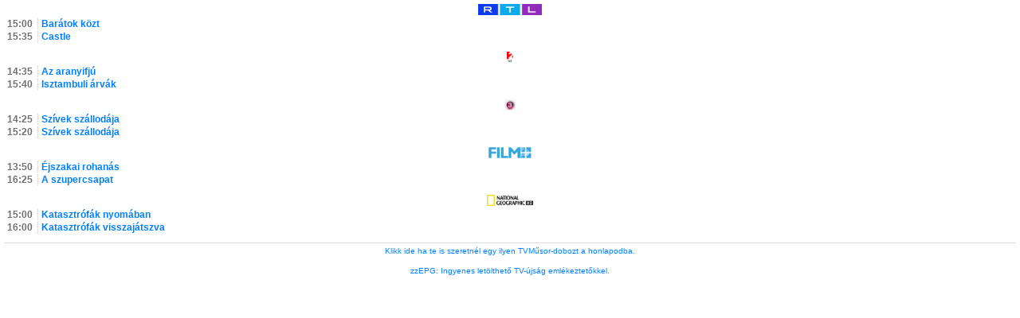

--- FILE ---
content_type: text/html; charset=UTF-8
request_url: https://www.tvmustra.hu/doboz/index.php?param=aWRvc3ppbj03MDcwNzAmY3NhdG9ybmFzemluPSZjaW1zemluPTAwODBGRiZsZWlyb3N6aW49JmhhdHRlcnN6aW49ZmZmZmZmJmtlcmV0c3ppbj1mZmZmZmYmYmV0dW1lcmV0PTEy&channels=Y2hhbm5lbHM9MV81XzZfOV81MV83N18=&r=1675140385
body_size: 1538
content:

<!DOCTYPE HTML PUBLIC "-//W3C//DTD HTML 4.01 Transitional//EN" "http://www.w3.org/TR/html4/loose.dtd">
<html>
<head>
<meta name="robots" content="noindex, nofollow" />
<meta http-equiv="Content-Type" content="text/html; charset=utf-8" />
<meta http-equiv="Content-Language" content="hu" />
<meta http-equiv="refresh" content="300" />
<style>
body 
{
	margin: 4px;
	padding: 0;
	font-family: Arial,Helvetica;
	font-size: 12px;
	background-color: #ffffff;
	border-color: #ffffff;
	border-style: dotted;
	border-width: 1px;
}
a.musorlink
{
	color: #0080FF;
	text-decoration: none;
}
a.musorlink:hover
{
	color: #0080FF;
	text-decoration: underline;
}
div.csatorna
{
	color: #;
	margin-bottom: 12px;
}
div.csatornalogo
{
	margin-bottom: 4px;
	text-align: center;
}
div.csatornalogo:hover
{
	outline: 1px dashed #0080FF;
}
div.musor
{
	margin-bottom: 2px;
}
div.musorkezdes
{
	color: #707070;
	display: block;
    float: left;
	font-weight: bold;
	margin-left: 4px;
}
div.musorcim
{
	border-left: 1px dotted #CCCCCC;
    display: block;
    font-weight: bold;
    margin-left: 42px;
    margin-right: 6px;
    padding-left: 4px;
    word-wrap: break-word;
}
</style>
</head>

<body>
<div class="csatorna"><a class="csatornalink" href="https://www.tvmustra.hu/tvmusor/RTL" target=_blank><div class="csatornalogo" title="RTL műsora"><img height="14px" border=0 src="/logok/napikon/rtl.gif" alt="RTL"></div></a><div class="musor"><div class="musorkezdes"><span class="kezdes">15:00</span></div><div class="musorcim"><a class="musorlink" href="https://www.tvmustra.hu/tvmusor/RTL" target=_blank>Barátok közt</a></div></div><div class="musor"><div class="musorkezdes"><span class="kezdes">15:35</span></div><div class="musorcim"><a class="musorlink" href="https://www.tvmustra.hu/tvmusor/RTL" target=_blank>Castle</a></div></div></div><div class="csatorna"><a class="csatornalink" href="https://www.tvmustra.hu/tvmusor/TV2" target=_blank><div class="csatornalogo" title="TV2 műsora"><img height="14px" border=0 src="/logok/napikon/tv2.gif" alt="TV2"></div></a><div class="musor"><div class="musorkezdes"><span class="kezdes">14:35</span></div><div class="musorcim"><a class="musorlink" href="https://www.tvmustra.hu/tvmusor/TV2" target=_blank>Az aranyifjú</a></div></div><div class="musor"><div class="musorkezdes"><span class="kezdes">15:40</span></div><div class="musorcim"><a class="musorlink" href="https://www.tvmustra.hu/tvmusor/TV2" target=_blank>Isztambuli árvák</a></div></div></div><div class="csatorna"><a class="csatornalink" href="https://www.tvmustra.hu/tvmusor/VIASAT3" target=_blank><div class="csatornalogo" title="Viasat 3 műsora"><img height="14px" border=0 src="/logok/napikon/viasat3.gif" alt="Viasat 3"></div></a><div class="musor"><div class="musorkezdes"><span class="kezdes">14:25</span></div><div class="musorcim"><a class="musorlink" href="https://www.tvmustra.hu/tvmusor/VIASAT3" target=_blank>Szívek szállodája</a></div></div><div class="musor"><div class="musorkezdes"><span class="kezdes">15:20</span></div><div class="musorcim"><a class="musorlink" href="https://www.tvmustra.hu/tvmusor/VIASAT3" target=_blank>Szívek szállodája</a></div></div></div><div class="csatorna"><a class="csatornalink" href="https://www.tvmustra.hu/tvmusor/FILMPLUSSZ" target=_blank><div class="csatornalogo" title="Film+ műsora"><img height="14px" border=0 src="/logok/napikon/filmplussz.gif" alt="Film+"></div></a><div class="musor"><div class="musorkezdes"><span class="kezdes">13:50</span></div><div class="musorcim"><a class="musorlink" href="https://www.tvmustra.hu/tvmusor/FILMPLUSSZ" target=_blank>Éjszakai rohanás</a></div></div><div class="musor"><div class="musorkezdes"><span class="kezdes">16:25</span></div><div class="musorcim"><a class="musorlink" href="https://www.tvmustra.hu/tvmusor/FILMPLUSSZ" target=_blank>A szupercsapat</a></div></div></div><div class="csatorna"><a class="csatornalink" href="https://www.tvmustra.hu/tvmusor/NATGEOHD" target=_blank><div class="csatornalogo" title="National Geographic HD műsora"><img height="14px" border=0 src="/logok/napikon/nghd.gif" alt="National Geographic HD"></div></a><div class="musor"><div class="musorkezdes"><span class="kezdes">15:00</span></div><div class="musorcim"><a class="musorlink" href="https://www.tvmustra.hu/tvmusor/NATGEOHD" target=_blank>Katasztrófák nyomában</a></div></div><div class="musor"><div class="musorkezdes"><span class="kezdes">16:00</span></div><div class="musorcim"><a class="musorlink" href="https://www.tvmustra.hu/tvmusor/NATGEOHD" target=_blank>Katasztrófák visszajátszva</a></div></div></div><div style="border-top: 1px solid #DDDDDD; padding-top: 4px; text-align: center;"><a class="musorlink" style="font-size: 10px;" target=_blank href="https://www.tvmustra.hu/tvbox/">Klikk ide ha te is szeretnél egy ilyen TVMűsor-dobozt a honlapodba.</a><br><br><a class="musorlink" style="font-size: 10px;" target=_blank href="https://tvmusor.tv">zzEPG: Ingyenes letölthető TV-újság emlékeztetőkkel.</a></div>
<script>
	(function(i,s,o,g,r,a,m){i['GoogleAnalyticsObject']=r;i['r']=i['r']||function(){
	(i['r'].q=i['r'].q||[]).push(arguments)},i['r'].l=1*new Date();a=s.createElement(o),
	m=s.getElementsByTagName(o)[0];a.async=1;a.src=g;m.parentNode.insertBefore(a,m)
	})(window,document,'script','//www.google-analytics.com/analytics.js','ga');

	ga('create', 'UA-46122250-2', 'tvmustra.hu');
	ga('set', 'anonymizeIp', true);
	ga('send', 'pageview');
</script>
</body>
</html>